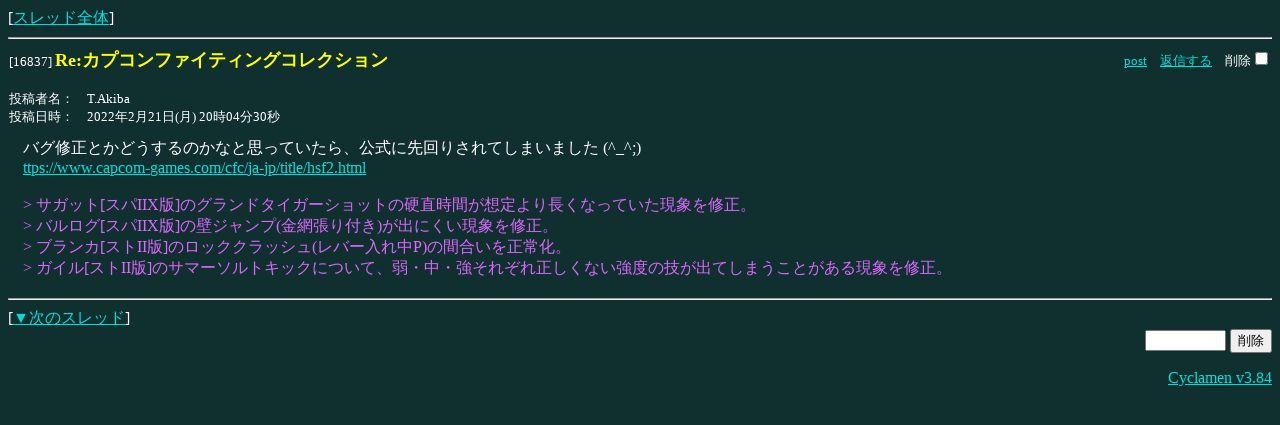

--- FILE ---
content_type: text/html; charset=Shift_JIS
request_url: https://bbs.t-akiba.net/sf2/bbs.cgi?tree=c16837
body_size: 3539
content:
<html><head>
<meta http-equiv="Content-type" content="text/html; charset=Shift_JIS">
<title>スト２のみの掲示板</title>
<base target=CY_INDEX>
<script language='JavaScript'>
<!--
tg = parent.CY_INDEX;
ns = document.getElementById && !document.all && !window.opera;
function atp0(n){
	if(tg){
		if(tg.at_b){(ns?tg.document.getElementById("p"+tg.at_b):tg["p"+tg.at_b]).style.backgroundColor=tg.bc_buf;}
		if(tg_=(ns?tg.document.getElementById("p"+n):tg["p"+n])){
			tg.bc_buf=tg_.style.backgroundColor;
			tg_.style.backgroundColor='#ff0000';
			tg.at_b=n;
		}
	}
}
function atp1(n){
	if(tg){
		if(tg_=(ns?tg.document.getElementById("p"+n):tg["p"+n])){
			tg_.style.backgroundColor=tg.bc_buf;
		}
	}
}
//-->
</script>
<link href="./favicon.ico"  type="image/vnd.microsoft.icon" rel="icon" /><link href="./favicon.ico"  type="image/vnd.microsoft.icon" rel="shortcut icon" /><link href="https://games.t-akiba.net/apple-touch-icon.png" rel="apple-touch-icon" /><link rel="icon" type="image/png" sizes="144x144" href="/android-chrome.png"></head>
<body bgcolor=#103030 text=#ffffff link=#00dddd vlink=#dddd00 alink=#dd0000><script type="text/javascript" src="http://apis.google.com/js/plusone.js">   {lang: 'ja'} </script>
<form method=post action="bbs.cgi" target="_parent">
<input type=hidden name="mode" value="delete">
[<a href="bbs.cgi?tree=r16836#16837" target="_self">スレッド全体</a>]<br>
<hr><table border=0 cellspacing=0 cellpadding=0 width='100%' onMouseOver='atp0(16837)' onMouseOut='atp1(16837)'><tr><td>
<table border=0 cellspacing=0 width=100%><tr><td>
<a name="16837"><!-- [16837] --></a>
<font size=2>[16837] </font><b><font size=4 color=yellow>Re:カプコンファイティングコレクション</font></b></td><td align=right nowrap><small><a href="http://x.com/share?text=%E3%82%B9%E3%83%88%EF%BC%92%E3%81%AE%E3%81%BF%E3%81%AE%E6%8E%B2%E7%A4%BA%E6%9D%BF&url=https://bbs.t-akiba.net/sf2/bbs.cgi?tree=c16837" target=blank>post</a>　<a href="bbs.cgi?res=16837">返信する</a>　削除<input type=checkbox name="del" value="16837"></small></td></tr></table>
<table border=0 cellspacing=0 width=100%><tr><td>
<font size=-1><br>投稿者名：　T.Akiba <br>投稿日時：　2022年2月21日(月) 20時04分30秒</font></td></tr></table>
<table border=0 cellspacing=0 cellpadding=8 width=100%><tr><td>
<table><tr><td valign=top nowrap><p> </td><td width=100%><font size=3>バグ修正とかどうするのかなと思っていたら、公式に先回りされてしまいました (^_^&#59;)<br>
<!-- al0:ttps://www.capcom-games.com/cfc/ja-jp/title/hsf2.html --><a href=&#104;&#116;&#116;&#112;s://www.capcom-games.com/cfc/ja-jp/title/hsf2.html target=_top>ttps://<wbr>www.<wbr>capcom-<wbr>games.<wbr>com/<wbr>cfc/<wbr>ja-<wbr>jp/<wbr>title/<wbr>hsf2.<wbr>html</a><!-- al1 --><br>
<br>
<font color=#dd66ff>> サガット[スパIIX版]のグランドタイガーショットの硬直時間が想定より長くなっていた現象を修正。<br>
> バルログ[スパIIX版]の壁ジャンプ(金網張り付き)が出にくい現象を修正。<br>
> ブランカ[ストII版]のロッククラッシュ(レバー入れ中P)の間合いを正常化。<br>
> ガイル[ストII版]のサマーソルトキックについて、弱・中・強それぞれ正しくない強度の技が出てしまうことがある現象を修正。</font></font></td></tr></table></td></tr></table>
</td></tr></table>
<hr>
[<a href="bbs.cgi?tree=r16912" target="_self">▼次のスレッド</a>]<br>
<div align=right><input type=password name="pwd" value="" size=8>
<input type=submit value="削除"></div>
</form>
<div align=right><!--<a href="http://www.kaede.sakura.ne.jp/~nikeno/incm/" target="_blank">INCM/CMT</a>--><a href="http://akebi.jp/" target="_blank">Cyclamen v3.84</a></div>
<!-- [ut:0.000][st:0.000] -->
</body></html>
